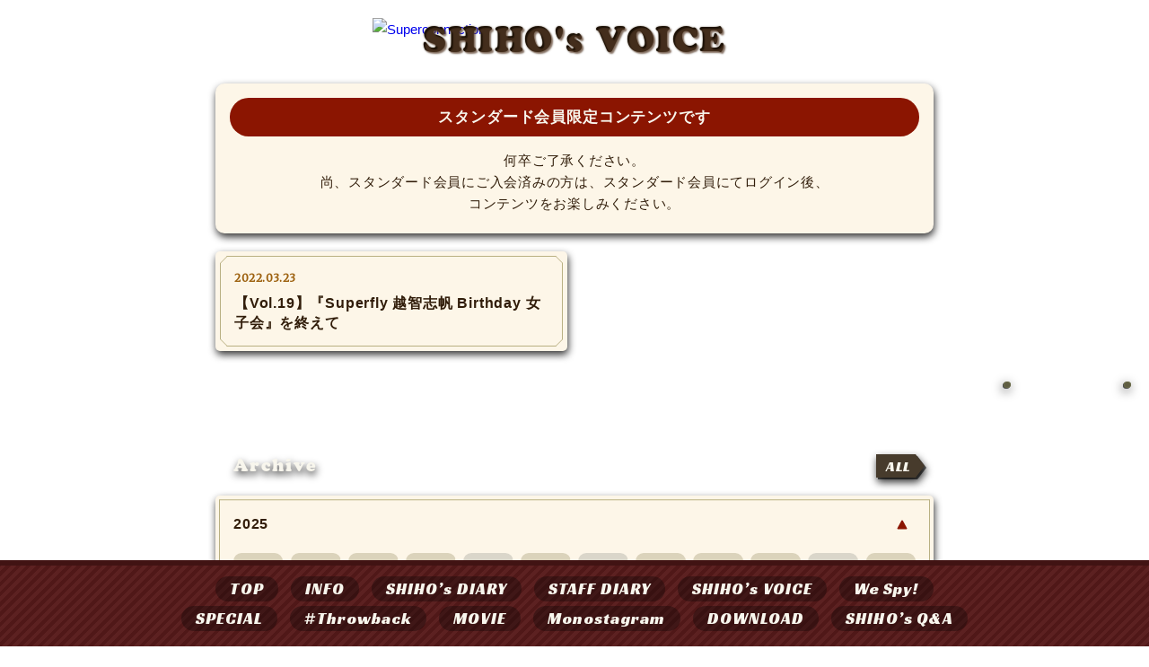

--- FILE ---
content_type: text/html; charset=UTF-8
request_url: https://superfly-connection.com/voice/?ym=202203
body_size: 59917
content:
    





    

                    


    
        
<!doctype html>
<html>
    <head>
        <!-- Global site tag (gtag.js) - Google Analytics -->
<script async src="https://www.googletagmanager.com/gtag/js?id=UA-116902589-3"></script>
<script>
  window.dataLayer = window.dataLayer || [];
  function gtag(){dataLayer.push(arguments);}
  gtag('js', new Date());

  gtag('config', 'UA-116902589-3');
</script>
        
        <meta charset="utf-8">
        <title>SHIHO&#039;s VOICE | Superconnection</title>
        <meta name="description" content="Superflyのオフィシャルファンクラブ「Superconnection」 会員限定サイトではここでしか見られないコンテンツが盛りだくさんです。">
        <meta name="viewport" content="width=device-width, initial-scale=1, user-scalable=no, viewport-fit=cover">
        <meta name="viewport-extra" content="width=device-width,initial-scale=1,min-width=375"/>
        <script src="https://cdn.jsdelivr.net/npm/viewport-extra@2.0.1/dist/iife/viewport-extra.min.js" async></script>
        
        <meta name="format-detection" content="telephone=no">
        <meta name="google" value="notranslate">
        <link rel="shortcut icon" href="/favicon.ico">
        <link rel="apple-touch-icon-precomposed" href="/apple-touch-icon.png">

        
            <link rel="preconnect" href="https://fonts.googleapis.com" media="print" onload="this.media='all'">
            <link rel="preconnect" href="https://fonts.gstatic.com" media="print" onload="this.media='all'" crossorigin>
            <link rel="stylesheet" href="https://fonts.googleapis.com/css2?family=Fjalla+One&family=Merriweather&family=Noto+Sans+JP:wght@900&family=Racing+Sans+One&family=Kiwi+Maru&display=swap" media="print" onload="this.media='all'">
            <link rel="stylesheet" href="https://use.typekit.net/zsu6cyf.css" media="print" onload="this.media='all'">
            <link rel="stylesheet" href="https://aem-cdn.s3.amazonaws.com/fontawesome-pro-5.6.3-web/css/all.min.css" crossorigin="anonymous" media="print" onload="this.media='all'">
        

        
            <meta property="og:site_name" content="Superconnection" />
            <meta property="og:title" content="SHIHO&#039;s VOICE | Superconnection" />
            <meta property="og:type" content="website" />
            <meta property="og:url" content="https://superfly-connection.com/" />
            <meta property="og:description" content="Superflyのオフィシャルファンクラブ「Superconnection」 会員限定サイトではここでしか見られないコンテンツが盛りだくさんです。" />
            <meta property="og:image" content="https://superfly-connection.com/ogp.jpg" />
        

        
            <meta name="twitter:card" content="summary_large_image" />
            <meta name="twitter:site" content="@Superfly_staff">
            <meta name="twitter:title" content="SHIHO&#039;s VOICE | Superconnection" />
            <meta name="twitter:description" content="Superflyのオフィシャルファンクラブ「Superconnection」 会員限定サイトではここでしか見られないコンテンツが盛りだくさんです。">
        

        
            <script src="//2aeb7ebee044de3d3700cc5564af0589.cdnext.stream.ne.jp/js/tartar.js?1762429108"></script>
            <script src="https://cdnjs.cloudflare.com/ajax/libs/lazysizes/5.1.2/lazysizes.min.js" async=""></script>
        
    </head>
    <body id="top">
                <svg display="none">
    <symbol id="svg-arrow" class="svg-arrow" viewBox="0 0 17.247 16.499" xmlns="http://www.w3.org/2000/svg">
        <g transform="translate(-0.039 16.664) rotate(-90)">
            <path d="M4.751,17.286a.5.5,0,0,1-.5-.5V8.206H.667a.5.5,0,0,1-.34-.867L8.075.172a.5.5,0,0,1,.679,0L16.5,7.339a.5.5,0,0,1-.339.867H12.6v8.581a.5.5,0,0,1-.5.5Z" transform="translate(0 0)"/>
        </g>
    </symbol>
</svg>

<svg display="none">
    <symbol id="svg-arrow-triangle" class="svg-arrow-triangle" viewBox="0 0 12 11" xmlns="http://www.w3.org/2000/svg">
        <path d="M5.122,1.609a1,1,0,0,1,1.756,0l4.315,7.912A1,1,0,0,1,10.315,11H1.685A1,1,0,0,1,.807,9.521Z" transform="translate(12 11) rotate(180)"/>
    </symbol>
</svg>

<svg display="none">
    <symbol id="svg-arrow-slider" class="svg-arrow-slider" viewBox="0 0 17.481 13.699" xmlns="http://www.w3.org/2000/svg">
        <defs>
            <filter id="a" x="0" y="0" width="17.481" height="13.699" filterUnits="userSpaceOnUse">
                <feOffset dy="-2"/>
                <feGaussianBlur result="blur-2"/>
                <feFlood flood-opacity=".325" result="color"/>
                <feComposite operator="out" in="SourceGraphic" in2="blur-2"/>
                <feComposite operator="in" in="color"/>
                <feComposite operator="in" in2="SourceGraphic"/>
            </filter>
        </defs>
        <g data-type="innerShadowGroup">
            <path data-name="パス 2764" d="M.657 7.799 16.1 13.631a1.016 1.016 0 0 0 1.319-1.292l-1.841-5.147a1.014 1.014 0 0 1 0-.684l1.841-5.147A1.016 1.016 0 0 0 16.1.068L.657 5.899a1.016 1.016 0 0 0 0 1.9Z" fill="#5f432e"/>
            <g filter="url(#a)">
                <path data-name="パス 2764" d="M.657 7.8 16.1 13.632a1.016 1.016 0 0 0 1.319-1.292l-1.841-5.147a1.014 1.014 0 0 1 0-.684l1.841-5.147A1.016 1.016 0 0 0 16.1.069L.657 5.9a1.016 1.016 0 0 0 0 1.9Z" fill="#fff"/>
            </g>
        </g>
    </symbol>
</svg>

<svg display="none">
    <symbol id="svg-download" class="svg-download" viewBox="0 0 14 13.743" xmlns="http://www.w3.org/2000/svg">
        <path data-name="パス 2806" d="M12.25 9.448v2.577H1.75V9.448H0v2.577a1.739 1.739 0 0 0 1.75 1.718h10.5A1.739 1.739 0 0 0 14 12.025V9.448Zm-.875-3.436L10.141 4.8 7.875 7.016V0h-1.75v7.017L3.859 4.8 2.625 6.012 7 10.307Z" fill="#fff"/>
    </symbol>
</svg>
                    <div class="wrapper" ontouchstart="">
                <div class="wrapper__overray"></div>
                <div class="wrapper__shadow js-bg-fixed is-lazyload lazyload"></div>
                <div class="wrapper__bg js-bg-fixed js-bg-wood is-lazyload lazyload"></div>
                
                                    <div class="main is-lazyload lazyload">

                        
                                <a class="header__logo" href="/">
        <picture>
            <source media="(max-width: 1024px)" srcset="/images/common/header_sp.png">
            <img src="//2aeb7ebee044de3d3700cc5564af0589.cdnext.stream.ne.jp/images/common/header_pc.png" alt="Superconnection">
        </picture>
    </a>
                        

                                                    <section class="contents-wrapper">
                                <div class="container">
                                    
    <div class="title__wrap">
    <div class="title__inner title__inner--en">
        <h1 class="title title--en" data-text="SHIHO's VOICE">SHIHO's VOICE</h1>
    </div>
    </div>                                
                    

                                    <div class="standard-only mb-20">
    
    
<div class="title-bg__wrap">
    <h2 class="title-bg title-bg--standard">スタンダード会員限定コンテンツです</h2>
</div>    <div class="standard-only__inner">
        何卒ご了承ください。
        <br>尚、スタンダード会員にご入会済みの方は、スタンダード会員にてログイン後、
        <br>コンテンツをお楽しみください。

            </div>
</div>                    <ul class="text-list">
                                            
                                    <li class="text-list__item is-row">
                                            <a class="text-list__outer" href="/login.php?url=%2Fvoice%2F%3Fid%3D168">
                    <div class="text-list__border text-list__border--top"></div>
                    <div class="text-list__inner">
                        <div class="text-list__head">
                                <div class="data-head">
        <time class="data-head__date">2022.03.23</time>                                                </div>
                        </div>
                        <h2 class="text-list__title">
                            【Vol.19】『Superfly 越智志帆 Birthday 女子会』を終えて
                        </h2>
                    </div>
                    <div class="text-list__border text-list__border--bottom"></div>
                </a>
                    </li>
    </ul>                    
                    
        <div class="al-c mt-40 mb-40">
            <a href="/radio/">
                <img src="//2aeb7ebee044de3d3700cc5564af0589.cdnext.stream.ne.jp/images/banner/radio.png" alt="" width="556">
            </a>
        </div>

        <div class="archive">
            <div class="archive__title">
                <h3>Archive</h3>
                <a class="archive__all" href="./">
                    <div class="archive__all-inner">
                        ALL
                    </div>
                </a>
            </div>
                            <div class="mb-10">
                    <div class="accordion js-accordion">
                        <div class="accordion__title js-accordion-title js-open">
                            2025
                            <div class="accordion__arrow">
                                <svg class="svg-arrow-triangle">
                                    <use xlink:href="#svg-arrow-triangle"></use>
                                </svg>
                            </div>
                        </div>
                        <div class="accordion__body js-accordion-body">
                            <ul class="archive-list">
                                                                                                                                                <li class="archive-list__item is-active">
                                            <a href="?ym=202501">01</a>
                                        </li>
                                                                                                                                                                                    <li class="archive-list__item is-active">
                                            <a href="?ym=202502">02</a>
                                        </li>
                                                                                                                                                                                    <li class="archive-list__item is-active">
                                            <a href="?ym=202503">03</a>
                                        </li>
                                                                                                                                                                                    <li class="archive-list__item is-active">
                                            <a href="?ym=202504">04</a>
                                        </li>
                                                                                                                                                                                    <li class="archive-list__item">
                                            <span>05</span>
                                        </li>
                                                                                                                                                                                    <li class="archive-list__item is-active">
                                            <a href="?ym=202506">06</a>
                                        </li>
                                                                                                                                                                                    <li class="archive-list__item">
                                            <span>07</span>
                                        </li>
                                                                                                                                                                                    <li class="archive-list__item is-active">
                                            <a href="?ym=202508">08</a>
                                        </li>
                                                                                                                                                                                    <li class="archive-list__item is-active">
                                            <a href="?ym=202509">09</a>
                                        </li>
                                                                                                                                                                                    <li class="archive-list__item is-active">
                                            <a href="?ym=202510">10</a>
                                        </li>
                                                                                                                                                                                    <li class="archive-list__item">
                                            <span>11</span>
                                        </li>
                                                                                                                                                                                    <li class="archive-list__item is-active">
                                            <a href="?ym=202512">12</a>
                                        </li>
                                                                                                </ul>
                        </div>
                    </div>
                </div>
                            <div class="mb-10">
                    <div class="accordion js-accordion">
                        <div class="accordion__title js-accordion-title">
                            2024
                            <div class="accordion__arrow">
                                <svg class="svg-arrow-triangle">
                                    <use xlink:href="#svg-arrow-triangle"></use>
                                </svg>
                            </div>
                        </div>
                        <div class="accordion__body js-accordion-body">
                            <ul class="archive-list">
                                                                                                                                                <li class="archive-list__item is-active">
                                            <a href="?ym=202401">01</a>
                                        </li>
                                                                                                                                                                                    <li class="archive-list__item is-active">
                                            <a href="?ym=202402">02</a>
                                        </li>
                                                                                                                                                                                    <li class="archive-list__item is-active">
                                            <a href="?ym=202403">03</a>
                                        </li>
                                                                                                                                                                                    <li class="archive-list__item">
                                            <span>04</span>
                                        </li>
                                                                                                                                                                                    <li class="archive-list__item is-active">
                                            <a href="?ym=202405">05</a>
                                        </li>
                                                                                                                                                                                    <li class="archive-list__item is-active">
                                            <a href="?ym=202406">06</a>
                                        </li>
                                                                                                                                                                                    <li class="archive-list__item is-active">
                                            <a href="?ym=202407">07</a>
                                        </li>
                                                                                                                                                                                    <li class="archive-list__item is-active">
                                            <a href="?ym=202408">08</a>
                                        </li>
                                                                                                                                                                                    <li class="archive-list__item is-active">
                                            <a href="?ym=202409">09</a>
                                        </li>
                                                                                                                                                                                    <li class="archive-list__item is-active">
                                            <a href="?ym=202410">10</a>
                                        </li>
                                                                                                                                                                                    <li class="archive-list__item is-active">
                                            <a href="?ym=202411">11</a>
                                        </li>
                                                                                                                                                                                    <li class="archive-list__item is-active">
                                            <a href="?ym=202412">12</a>
                                        </li>
                                                                                                </ul>
                        </div>
                    </div>
                </div>
                            <div class="mb-10">
                    <div class="accordion js-accordion">
                        <div class="accordion__title js-accordion-title">
                            2023
                            <div class="accordion__arrow">
                                <svg class="svg-arrow-triangle">
                                    <use xlink:href="#svg-arrow-triangle"></use>
                                </svg>
                            </div>
                        </div>
                        <div class="accordion__body js-accordion-body">
                            <ul class="archive-list">
                                                                                                                                                <li class="archive-list__item is-active">
                                            <a href="?ym=202301">01</a>
                                        </li>
                                                                                                                                                                                    <li class="archive-list__item is-active">
                                            <a href="?ym=202302">02</a>
                                        </li>
                                                                                                                                                                                    <li class="archive-list__item is-active">
                                            <a href="?ym=202303">03</a>
                                        </li>
                                                                                                                                                                                    <li class="archive-list__item is-active">
                                            <a href="?ym=202304">04</a>
                                        </li>
                                                                                                                                                                                    <li class="archive-list__item is-active">
                                            <a href="?ym=202305">05</a>
                                        </li>
                                                                                                                                                                                    <li class="archive-list__item is-active">
                                            <a href="?ym=202306">06</a>
                                        </li>
                                                                                                                                                                                    <li class="archive-list__item">
                                            <span>07</span>
                                        </li>
                                                                                                                                                                                    <li class="archive-list__item">
                                            <span>08</span>
                                        </li>
                                                                                                                                                                                    <li class="archive-list__item is-active">
                                            <a href="?ym=202309">09</a>
                                        </li>
                                                                                                                                                                                    <li class="archive-list__item is-active">
                                            <a href="?ym=202310">10</a>
                                        </li>
                                                                                                                                                                                    <li class="archive-list__item is-active">
                                            <a href="?ym=202311">11</a>
                                        </li>
                                                                                                                                                                                    <li class="archive-list__item is-active">
                                            <a href="?ym=202312">12</a>
                                        </li>
                                                                                                </ul>
                        </div>
                    </div>
                </div>
                            <div class="mb-10">
                    <div class="accordion js-accordion">
                        <div class="accordion__title js-accordion-title">
                            2022
                            <div class="accordion__arrow">
                                <svg class="svg-arrow-triangle">
                                    <use xlink:href="#svg-arrow-triangle"></use>
                                </svg>
                            </div>
                        </div>
                        <div class="accordion__body js-accordion-body">
                            <ul class="archive-list">
                                                                                                                                                <li class="archive-list__item is-active">
                                            <a href="?ym=202201">01</a>
                                        </li>
                                                                                                                                                                                    <li class="archive-list__item is-active">
                                            <a href="?ym=202202">02</a>
                                        </li>
                                                                                                                                                                                    <li class="archive-list__item is-active">
                                            <a href="?ym=202203">03</a>
                                        </li>
                                                                                                                                                                                    <li class="archive-list__item is-active">
                                            <a href="?ym=202204">04</a>
                                        </li>
                                                                                                                                                                                    <li class="archive-list__item is-active">
                                            <a href="?ym=202205">05</a>
                                        </li>
                                                                                                                                                                                    <li class="archive-list__item is-active">
                                            <a href="?ym=202206">06</a>
                                        </li>
                                                                                                                                                                                    <li class="archive-list__item is-active">
                                            <a href="?ym=202207">07</a>
                                        </li>
                                                                                                                                                                                    <li class="archive-list__item is-active">
                                            <a href="?ym=202208">08</a>
                                        </li>
                                                                                                                                                                                    <li class="archive-list__item is-active">
                                            <a href="?ym=202209">09</a>
                                        </li>
                                                                                                                                                                                    <li class="archive-list__item is-active">
                                            <a href="?ym=202210">10</a>
                                        </li>
                                                                                                                                                                                    <li class="archive-list__item is-active">
                                            <a href="?ym=202211">11</a>
                                        </li>
                                                                                                                                                                                    <li class="archive-list__item is-active">
                                            <a href="?ym=202212">12</a>
                                        </li>
                                                                                                </ul>
                        </div>
                    </div>
                </div>
                            <div class="mb-10">
                    <div class="accordion js-accordion">
                        <div class="accordion__title js-accordion-title">
                            2021
                            <div class="accordion__arrow">
                                <svg class="svg-arrow-triangle">
                                    <use xlink:href="#svg-arrow-triangle"></use>
                                </svg>
                            </div>
                        </div>
                        <div class="accordion__body js-accordion-body">
                            <ul class="archive-list">
                                                                                                                                                <li class="archive-list__item is-active">
                                            <a href="?ym=202101">01</a>
                                        </li>
                                                                                                                                                                                    <li class="archive-list__item is-active">
                                            <a href="?ym=202102">02</a>
                                        </li>
                                                                                                                                                                                    <li class="archive-list__item is-active">
                                            <a href="?ym=202103">03</a>
                                        </li>
                                                                                                                                                                                    <li class="archive-list__item is-active">
                                            <a href="?ym=202104">04</a>
                                        </li>
                                                                                                                                                                                    <li class="archive-list__item is-active">
                                            <a href="?ym=202105">05</a>
                                        </li>
                                                                                                                                                                                    <li class="archive-list__item is-active">
                                            <a href="?ym=202106">06</a>
                                        </li>
                                                                                                                                                                                    <li class="archive-list__item is-active">
                                            <a href="?ym=202107">07</a>
                                        </li>
                                                                                                                                                                                    <li class="archive-list__item is-active">
                                            <a href="?ym=202108">08</a>
                                        </li>
                                                                                                                                                                                    <li class="archive-list__item is-active">
                                            <a href="?ym=202109">09</a>
                                        </li>
                                                                                                                                                                                    <li class="archive-list__item is-active">
                                            <a href="?ym=202110">10</a>
                                        </li>
                                                                                                                                                                                    <li class="archive-list__item is-active">
                                            <a href="?ym=202111">11</a>
                                        </li>
                                                                                                                                                                                    <li class="archive-list__item is-active">
                                            <a href="?ym=202112">12</a>
                                        </li>
                                                                                                </ul>
                        </div>
                    </div>
                </div>
                            <div class="mb-10">
                    <div class="accordion js-accordion">
                        <div class="accordion__title js-accordion-title">
                            2020
                            <div class="accordion__arrow">
                                <svg class="svg-arrow-triangle">
                                    <use xlink:href="#svg-arrow-triangle"></use>
                                </svg>
                            </div>
                        </div>
                        <div class="accordion__body js-accordion-body">
                            <ul class="archive-list">
                                                                                                                                                <li class="archive-list__item">
                                            <span>01</span>
                                        </li>
                                                                                                                                                                                    <li class="archive-list__item">
                                            <span>02</span>
                                        </li>
                                                                                                                                                                                    <li class="archive-list__item">
                                            <span>03</span>
                                        </li>
                                                                                                                                                                                    <li class="archive-list__item">
                                            <span>04</span>
                                        </li>
                                                                                                                                                                                    <li class="archive-list__item">
                                            <span>05</span>
                                        </li>
                                                                                                                                                                                    <li class="archive-list__item">
                                            <span>06</span>
                                        </li>
                                                                                                                                                                                    <li class="archive-list__item">
                                            <span>07</span>
                                        </li>
                                                                                                                                                                                    <li class="archive-list__item">
                                            <span>08</span>
                                        </li>
                                                                                                                                                                                    <li class="archive-list__item">
                                            <span>09</span>
                                        </li>
                                                                                                                                                                                    <li class="archive-list__item is-active">
                                            <a href="?ym=202010">10</a>
                                        </li>
                                                                                                                                                                                    <li class="archive-list__item is-active">
                                            <a href="?ym=202011">11</a>
                                        </li>
                                                                                                                                                                                    <li class="archive-list__item is-active">
                                            <a href="?ym=202012">12</a>
                                        </li>
                                                                                                </ul>
                        </div>
                    </div>
                </div>
                    </div>

                                    </div>
                            </section>
                        

                    </div>
                

                
                                            <img class="decoration window is-lazyload lazyload" data-src="//2aeb7ebee044de3d3700cc5564af0589.cdnext.stream.ne.jp/images/common/window/daytime.png" alt="">
                        <span class="decoration garland pc-elem"></span>
                                                    <span class="decoration poster pc-elem">
                                <img class="is-lazyload lazyload" data-src="//2aeb7ebee044de3d3700cc5564af0589.cdnext.stream.ne.jp/img/banner/images_pc/61bafc414773b.png" alt="">
                            </span>
                                                <span class="decoration shelf shelf--1">
                            <img class="canvas is-lazyload lazyload" data-src="//2aeb7ebee044de3d3700cc5564af0589.cdnext.stream.ne.jp/images/bg/canvas.png" alt="">
                        </span>
                        <span class="decoration shelf shelf--2">
                            <img class="flower is-lazyload lazyload" data-src="//2aeb7ebee044de3d3700cc5564af0589.cdnext.stream.ne.jp/images/common/flower/winter.png" alt="">
                        </span>
                        <span class="decoration shelf shelf--3 pc-elem is-lazyload lazyload"></span>
                                    

                
                    
    <a class="totop mb-elem is-lazyload lazyload" href="/"></a>
<a class="pagetop js-pagetop is-lazyload lazyload" href="#"></a>

<footer class="footer">

        <div class="shelf-area is-lazyload lazyload"></div>

    <div class="footer__inner">
                
        <div class="footer__bg is-concrete is-lazyload lazyload">
            <ul class="footer-menu">
                                    <li class="footer-menu__item footer-menu__item--half"><a href="/regist/">新規入会</a></li>
                                <li class="footer-menu__item footer-menu__item--half"><a href="/info/os.php">推奨環境</a></li>
                <li class="footer-menu__item footer-menu__item--half footer-menu__item--less"><a href="https://sp.superfly-connection.com/regist/mypage_login.php?auth_no=1">退会手続き</a></li>
                <li class="footer-menu__item footer-menu__item--half"><a href="/info/kiyaku.php">会員規約</a></li>
                <li class="footer-menu__item"><a href="https://44carat.jp/privacy.html" target="_blank" rel="noopener noreferrer">プライバシーポリシー</a></li>
                <li class="footer-menu__item"><a href="/info/tokutei.php">特定商取引法に基づく表示</a></li>
                <li class="footer-menu__item"><a href="/info/faq.php">よくある質問</a></li>
                            </ul>
            <p class="footer__info">当サイトは、Superfly Official Fanclub “Superconnection”の会員の方のみご利用いただけます。</p>
        </div>
        <div class="footer__bg is-brick js-protect is-lazyload lazyload">
            <img class="footer__copy is-lazyload lazyload" data-src="//2aeb7ebee044de3d3700cc5564af0589.cdnext.stream.ne.jp/images/common/copyright.svg?1641957613" alt="© 2021 44 CARAT">
        </div>
    </div>
</footer>                

            </div>

            
                <div class="burger-menu">
    <div class="trigger-menu js-tc-toggle js-tc-target">
        <div class="trigger-menu__inner">
            <span></span>
            <span></span>
        </div>
    </div>
    <nav class="menu js-tc-target">
        <div class="menu__overray js-tc-remove"></div>
        <div class="menu__wrap">
            <div class="menu__header">
                <a class="menu__top" href="/">
                    <div class="menu__top-inner">
                        <svg class="svg-arrow">
                            <use xlink:href="#svg-arrow"></use>
                        </svg>
                        TOP
                    </div>
                </a>
            </div>
            <div class="menu__footer">
                <div class="menu__scroll-wrap">
                    <div class="menu__scroll">
                        <div class="menu__scroll-inner">
                            <ul class="menu-list">
                                                                                                                                                                                                                                                                                                                        <li class="menu-list__item">
                                            <a href="/info/">
                                                                                                <span class="menu-list__text">INFO</span>
                                                                                                <span class="menu-list__icon">
                                                    <img src="//2aeb7ebee044de3d3700cc5564af0589.cdnext.stream.ne.jp/images/top/menu/contents/info.png" alt="INFO">
                                                </span>
                                            </a>
                                        </li>
                                                                                                                                                                                                                                                                                                                                                            <li class="menu-list__item">
                                            <a href="/shiho/">
                                                                                                <span class="menu-list__text">SHIHO’s DIARY</span>
                                                                                                <span class="menu-list__icon">
                                                    <img src="//2aeb7ebee044de3d3700cc5564af0589.cdnext.stream.ne.jp/images/top/menu/contents/shihosdiary.png" alt="SHIHO’s DIARY">
                                                </span>
                                            </a>
                                        </li>
                                                                                                                                                                                                                                                                                                                                                            <li class="menu-list__item">
                                            <a href="/diary/">
                                                                                                <span class="menu-list__text">STAFF DIARY</span>
                                                                                                <span class="menu-list__icon">
                                                    <img src="//2aeb7ebee044de3d3700cc5564af0589.cdnext.stream.ne.jp/images/top/menu/contents/staffdiary.png" alt="STAFF DIARY">
                                                </span>
                                            </a>
                                        </li>
                                                                                                                                                                                                                                                                                                                                                            <li class="menu-list__item">
                                            <a href="/voice/">
                                                                                                <span class="menu-list__text">SHIHO’s VOICE</span>
                                                                                                    <span class="menu-list__standard"></span>
                                                                                                <span class="menu-list__icon">
                                                    <img src="//2aeb7ebee044de3d3700cc5564af0589.cdnext.stream.ne.jp/images/top/menu/contents/shihosvoice.png" alt="SHIHO’s VOICE">
                                                </span>
                                            </a>
                                        </li>
                                                                                                                                                                                                                                                                                                                                                            <li class="menu-list__item">
                                            <a href="/wespy/">
                                                                                                <span class="menu-list__text">We Spy!</span>
                                                                                                    <span class="menu-list__standard"></span>
                                                                                                <span class="menu-list__icon">
                                                    <img src="//2aeb7ebee044de3d3700cc5564af0589.cdnext.stream.ne.jp/images/top/menu/contents/wespy.png" alt="We Spy!">
                                                </span>
                                            </a>
                                        </li>
                                                                                                                                                                                                                                                                                                                                                            <li class="menu-list__item">
                                            <a href="/special/">
                                                                                                <span class="menu-list__text">SPECIAL</span>
                                                                                                <span class="menu-list__icon">
                                                    <img src="//2aeb7ebee044de3d3700cc5564af0589.cdnext.stream.ne.jp/images/top/menu/contents/special.png" alt="SPECIAL">
                                                </span>
                                            </a>
                                        </li>
                                                                                                                                                                                                                                                                                                                                                            <li class="menu-list__item">
                                            <a href="/photo/">
                                                                                                <span class="menu-list__text">#Throwback</span>
                                                                                                <span class="menu-list__icon">
                                                    <img src="//2aeb7ebee044de3d3700cc5564af0589.cdnext.stream.ne.jp/images/top/menu/contents/throwback.png" alt="#Throwback">
                                                </span>
                                            </a>
                                        </li>
                                                                                                                                                                                                                                                                                                                                                            <li class="menu-list__item">
                                            <a href="/movie/">
                                                                                                <span class="menu-list__text">MOVIE</span>
                                                                                                <span class="menu-list__icon">
                                                    <img src="//2aeb7ebee044de3d3700cc5564af0589.cdnext.stream.ne.jp/images/top/menu/contents/movie.png" alt="MOVIE">
                                                </span>
                                            </a>
                                        </li>
                                                                                                                                                                                                                                                                                                                                                            <li class="menu-list__item">
                                            <a href="/monostagram/">
                                                                                                <span class="menu-list__text">Monostagram</span>
                                                                                                <span class="menu-list__icon">
                                                    <img src="//2aeb7ebee044de3d3700cc5564af0589.cdnext.stream.ne.jp/images/top/menu/contents/monostagram.png" alt="Monostagram">
                                                </span>
                                            </a>
                                        </li>
                                                                                                                                                                                                                                                                                                                                                            <li class="menu-list__item">
                                            <a href="/download/">
                                                                                                <span class="menu-list__text">DOWNLOAD</span>
                                                                                                <span class="menu-list__icon">
                                                    <img src="//2aeb7ebee044de3d3700cc5564af0589.cdnext.stream.ne.jp/images/top/menu/contents/download.png" alt="DOWNLOAD">
                                                </span>
                                            </a>
                                        </li>
                                                                                                                                                                                                                                                                                                                                                            <li class="menu-list__item">
                                            <a href="/qanda/">
                                                                                                    <span class="menu-list__new"></span>
                                                                                                <span class="menu-list__text">SHIHO’s Q&amp;A</span>
                                                                                                <span class="menu-list__icon">
                                                    <img src="//2aeb7ebee044de3d3700cc5564af0589.cdnext.stream.ne.jp/images/top/menu/contents/shihosqa.png" alt="SHIHO’s Q&amp;A">
                                                </span>
                                            </a>
                                        </li>
                                                                                                </ul>
                        </div>
                    </div>
                </div>
            </div>
        </div>
    </nav>
</div>                
<div class="float-menu js-float-menu">
    <div class="float-menu__inner">
                    <ul class="menu-list">
                                    <li class="menu-list__item">
                        <a href="/">
                            TOP
                        </a>
                    </li>
                
                                                                                                                                                                <li class="menu-list__item">
                            <a href="/info/">
                                                                INFO
                            </a>
                        </li>
                                                                                                                                                                                    <li class="menu-list__item">
                            <a href="/shiho/">
                                                                SHIHO’s DIARY
                            </a>
                        </li>
                                                                                                                                                                                    <li class="menu-list__item">
                            <a href="/diary/">
                                                                STAFF DIARY
                            </a>
                        </li>
                                                                                                                                                                                    <li class="menu-list__item is-standard">
                            <a href="/voice/">
                                                                SHIHO’s VOICE
                            </a>
                        </li>
                                                                                                                                                                                    <li class="menu-list__item is-standard">
                            <a href="/wespy/">
                                                                We Spy!
                            </a>
                        </li>
                                                                                                                                                                                                                                                                        </ul>
                    <ul class="menu-list">
                
                                                                                                                                                                                                                                                                                                                                                    <li class="menu-list__item">
                            <a href="/special/">
                                                                SPECIAL
                            </a>
                        </li>
                                                                                                                                                                                    <li class="menu-list__item">
                            <a href="/photo/">
                                                                #Throwback
                            </a>
                        </li>
                                                                                                                                                                                    <li class="menu-list__item">
                            <a href="/movie/">
                                                                MOVIE
                            </a>
                        </li>
                                                                                                                                                                                    <li class="menu-list__item">
                            <a href="/monostagram/">
                                                                Monostagram
                            </a>
                        </li>
                                                                                                                                                                                    <li class="menu-list__item">
                            <a href="/download/">
                                                                DOWNLOAD
                            </a>
                        </li>
                                                                                                                                                                                    <li class="menu-list__item">
                            <a href="/qanda/">
                                                                    <span class="menu-list__new"></span>
                                                                SHIHO’s Q&amp;A
                            </a>
                        </li>
                                                </ul>
            </div>
</div>            
            
        

        
            </body>
</html>
